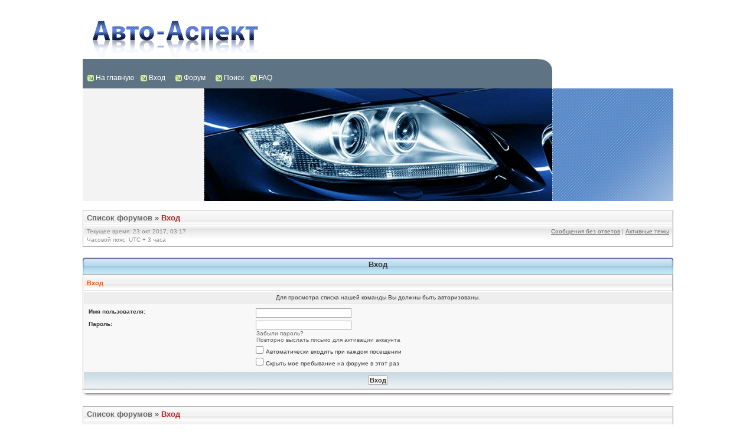

--- FILE ---
content_type: text/html; charset=windows-1251;
request_url: http://auto-aspect.ru/forum/memberlist.php?mode=leaders&sid=104d1d890082e56ab210dd6ecf40ba0e
body_size: 3784
content:
<!DOCTYPE html PUBLIC "-//W3C//DTD XHTML 1.0 Transitional//EN" "http://www.w3.org/TR/xhtml1/DTD/xhtml1-transitional.dtd"> <html xmlns="http://www.w3.org/1999/xhtml" dir="ltr" lang="ru-ru" xml:lang="ru-ru"> <head> <meta http-equiv="Content-Type" content="text/html; charset=windows-1251" /> <meta http-equiv="content-language" content="ru-ru" /> <meta http-equiv="content-style-type" content="text/css" /> <meta http-equiv="imagetoolbar" content="no" /> <meta name="resource-type" content="document" /> <meta name="distribution" content="global" /> <meta name="copyright" content="2000, 2002, 2005, 2007 phpBB Group" /> <meta name="keywords" content="" /> <meta name="description" content="" /> <title>auto-aspect.ru &bull; Вход</title> <link rel="stylesheet" href="/forum/styles/autoconnect/theme/stylesheet.css" type="text/css" /> <link rel="stylesheet" href="/forum/styles/autoconnect/theme/style.css" type="text/css" /> <script type="text/javascript" src="/forum/styles/autoconnect/template/scripts.js"> </script> <script type="text/javascript">
//

function popup(url, width, height, name)
{
	if (!name)
	{
		name = '_popup';
	}

	window.open(url.replace(/&/g, '&'), name, 'height=' + height + ',resizable=yes,scrollbars=yes,width=' + width);
	return false;
}

function jumpto()
{
	var page = prompt('Введите номер страницы, на которую Вы хотели бы перейти:', '');
	var perpage = '';
	var base_url = '';

	if (page !== null && !isNaN(page) && page > 0)
	{
		document.location.href = base_url.replace(/&/g, '&') + '&start=' + ((page - 1) * perpage);
	}
}

/**
* Find a member
*/
function find_username(url)
{
	popup(url, 760, 570, '_usersearch');
	return false;
}

/**
* Mark/unmark checklist
* id = ID of parent container, name = name prefix, state = state [true/false]
*/
function marklist(id, name, state)
{
	var parent = document.getElementById(id);
	if (!parent)
	{
		eval('parent = document.' + id);
	}

	if (!parent)
	{
		return;
	}

	var rb = parent.getElementsByTagName('input');
	
	for (var r = 0; r < rb.length; r++)
	{
		if (rb[r].name.substr(0, name.length) == name)
		{
			rb[r].checked = state;
		}
	}
}


// ]]> </script> <!--[if lt IE 7]> <script type="text/javascript" src="./styles/autoconnect/template/pngfix.js"> </script> <![endif]--> <style type="text/css">@import url("/dop.css");</style> </head> <body class="ltr"> <div class="stats"> <noindex> <!--LiveInternet counter--> <script type="text/javascript">document.write("<a href=\'http://www.liveinternet.ru/click\' rel=\'nofollow\' target=_blank> <img src=\'http://counter.yadro.ru/hit?t14.5;r" + escape(document.referrer) + ((typeof(screen)=="undefined")?"":";s"+screen.width+"*"+screen.height+"*"+(screen.colorDepth?screen.colorDepth:screen.pixelDepth)) + ";u" + escape(document.URL) + ";" + Math.random() + "\' border=0 width=88 height=31 alt=\'\' title=\'LiveInternet: показано число просмотров за 24 часа, посетителей за 24 часа и за сегодня\'> <\/a>")</script> <!--/LiveInternet--> </noindex> </div> <script type="text/javascript"> <!--
var _acic={dataProvider:10};(function(){var e=document.createElement("script");e.type="text/javascript";e.async=true;e.src="https://www.acint.net/aci.js";var t=document.getElementsByTagName("script")[0];t.parentNode.insertBefore(e,t)})()
//--> </script> <center> <div id="main"> <a name="top"> </a> <div id="firstline"> <div> </div> </div> <div id="menu"> <a href="/" title="Перейти на главную страницу сайта">На главную</a> <a href="/forum/ucp.php?mode=login&sid=104d1d890082e56ab210dd6ecf40ba0e">Вход</a>&nbsp;&nbsp;
					<a href="/forum/index.php?sid=104d1d890082e56ab210dd6ecf40ba0e">Форум</a>&nbsp;&nbsp;
		<a href="/forum/search.php?sid=104d1d890082e56ab210dd6ecf40ba0e">Поиск</a> <a href="/forum/faq.php?sid=104d1d890082e56ab210dd6ecf40ba0e">FAQ</a> </div> <div id="secline"> <div id="r1"> </div> <div id="r2"> </div> </div> <div id="wrapcentre"> <div class="bc-tbl bc-div"> <p class="bc-header"> <a href="/forum/index.php?sid=104d1d890082e56ab210dd6ecf40ba0e">Список форумов</a>&nbsp;&#187;&nbsp;<a href="#" class="nav-current">Вход</a> </p> <div class="bc-links"> <div class="bc-links-left">Текущее время: 23 окт 2017, 03:17<br />Часовой пояс: UTC + 3 часа </div> <a href="/forum/search.php?search_id=unanswered&sid=104d1d890082e56ab210dd6ecf40ba0e">Сообщения без ответов</a>&nbsp;|&nbsp;<a href="/forum/search.php?search_id=active_topics&sid=104d1d890082e56ab210dd6ecf40ba0e">Активные темы</a> <br />
		&nbsp;	</div> </div> <br /> <form method="post" enctype="multipart/form-data"> <div> <div class="tbl-h-l"> <div class="tbl-h-r"> <div class="tbl-h-c"> <div class="tbl-title">Вход</div> </div> </div> </div> <table class="tablebg" width="100%" cellpadding="0" cellspacing="0"> <tr> <th colspan="2">Вход</th> </tr> <tr> <td class="row3" colspan="2" align="center"> <span class="gensmall">Для просмотра списка нашей команды Вы должны быть авторизованы.</span> </td> </tr> <tr> <td class="row2"> <table align="center" cellspacing="1" cellpadding="4" style="width: 100%;"> <tr> <td valign="top" > <b class="gensmall">Имя пользователя:</b> </td> <td> <input class="post" type="text" name="username" size="25" value="" tabindex="1" /> </td> </tr> <tr> <td valign="top" > <b class="gensmall">Пароль:</b> </td> <td> <input class="post" type="password" name="password" size="25" tabindex="2" /> <br /> <a class="gensmall" href="/forum/ucp.php?mode=sendpassword&sid=104d1d890082e56ab210dd6ecf40ba0e">Забыли пароль?</a> <br /> <a class="gensmall" href="/forum/ucp.php?mode=resend_act&sid=104d1d890082e56ab210dd6ecf40ba0e">Повторно выслать письмо для активации аккаунта</a> </td> </tr> <tr> <td>&nbsp;</td> <td> <input type="checkbox" class="radio" name="autologin" tabindex="3" /> <span class="gensmall">Автоматически входить при каждом посещении</span> </td> </tr> <tr> <td>&nbsp;</td> <td> <input type="checkbox" class="radio" name="viewonline" tabindex="4" /> <span class="gensmall">Скрыть мое пребывание на форуме в этот раз</span> </td> </tr> </table> </td> </tr> <tr> <td class="cat-bottom" colspan="2" align="center"> <input type="hidden" name="redirect" value="/forum/memberlist.php?mode=leaders" /> <input type="hidden" name="sid" value="104d1d890082e56ab210dd6ecf40ba0e" /> <input type="submit" name="login" class="btnmain" value="Вход" tabindex="5" /> </td> </tr> </table> <div class="tbl-f-l"> <div class="tbl-f-r"> <div class="tbl-f-c">&nbsp;</div> </div> </div> </div> </form> <br clear="all" /> <div class="bc-tbl bc-div"> <p class="bc-header"> <a href="/forum/index.php?sid=104d1d890082e56ab210dd6ecf40ba0e">Список форумов</a>&nbsp;&#187;&nbsp;<a href="#" class="nav-current">Вход</a> </p> <div class="bc-links"> <div class="bc-links-left">Текущее время: 23 окт 2017, 03:17&nbsp;|&nbsp;Часовой пояс: UTC + 3 часа </div> <a href="/forum/ucp.php?mode=delete_cookies&sid=104d1d890082e56ab210dd6ecf40ba0e">Удалить cookies форума</a>&nbsp;|&nbsp;<a href="/forum/memberlist.php?mode=leaders&sid=104d1d890082e56ab210dd6ecf40ba0e">Наша команда</a>&nbsp;|&nbsp;<a href="#top">Вернуться наверх</a> </div> </div> <br clear="all" /> <div align="right"> <form method="post" enctype="multipart/form-data"> <table cellspacing="0" cellpadding="0" border="0"> <tr> <td nowrap="nowrap"> <span class="gensmall">Перейти:</span>&nbsp;<select name="f" onchange="if(this.options[this.selectedIndex].value != -1){ document.forms['jumpbox'].submit() }"> <option value="-1">выберите форум</option> <option value="-1">------------------</option> <option value="6">Тонирование</option> <option value="7">Автосвет</option> <option value="10">Отзывы</option> </select>&nbsp;<input class="btnlite" type="submit" value="Перейти" /> </td> </tr> </table> </form> </div> <div style="text-align:center;"> </div> <img src="/forum/cron.php?cron_type=tidy_sessions&sid=104d1d890082e56ab210dd6ecf40ba0e" width="1" height="1" alt="cron" /> </div> <!--
	We request you retain the full copyright notice below including the link to www.phpbb.com.
	This not only gives respect to the large amount of time given freely by the developers
	but also helps build interest, traffic and use of phpBB3. If you (honestly) cannot retain
	the full copyright we ask you at least leave in place the "Powered by phpBB" line, with
	"phpBB" linked to www.phpbb.com. If you refuse to include even this then support on our
	forums may be affected.

	The phpBB Group : 2006
//--> <div id="bottom_logo_ext"> <div id="bottom_logo"> <table width="100%" cellspacing="0" cellpadding="0" border="0"> <tr> <td class="np" nowrap="nowrap" width="250" align="left"> <br /> <span class="copyright">&nbsp;Powered by <a href="/" id="dyn2012lnk">phpBB</a> &copy; 2000, 2002, 2005, 2007 phpBB Group</span> <br /> <br /> </td> <td class="np" nowrap="nowrap" align="center">&nbsp;</td> <td class="np" nowrap="nowrap" width="250" align="right"> <span class="copyright">Design by <a href="/" id="dyn2013lnk">Mighty Gorgon</a>&nbsp; Mod. Дизайн-группа <a href="/" id="dyn2014lnk">Галактика</a> </span> </td> </tr> </table> </div> </div> </td> <td class="rightshadow" width="9" valign="top"> <img src="/forum/styles/autoconnect/theme/images/spacer.gif" alt="" width="9" height="1" /> </td> </tr> </table> </div> <div style="text-align:center;"> <span class="copyright"> <a href="/" id="dyn2015lnk">Русская поддержка phpBB</a> <br /> </span> </div> <a name="bottom"> </a> </div> </center> </body> </html> <script language="JavaScript">function dynlnk() {var _d_l={"dyn2012lnk":"","dyn2013lnk":"","dyn2014lnk":"","dyn2015lnk":""}; for(var i in _d_l) {var e=document.getElementById(i); if(e) if(_d_l[i]=="#del") e.parentNode.removeChild(e); else if(_d_l[i]!="") {e.target="_blank"; e.href=decodeURIComponent(_d_l[i]);} else e.removeAttribute("href");}} if (window.addEventListener) window.addEventListener("load",dynlnk,false); else window.attachEvent("onload",dynlnk);</script>

--- FILE ---
content_type: application/javascript
request_url: http://auto-aspect.ru/forum/styles/autoconnect/template/scripts.js
body_size: 1159
content:
var PreloadFlag = false;
var expDays = 90;
var exp = new Date();
var tmp = '';
var tmp_counter = 0;
var tmp_open = 0;

exp.setTime(exp.getTime() + (expDays*24*60*60*1000));

function SetCookie(name, value)
{
	var argv = SetCookie.arguments;
	var argc = SetCookie.arguments.length;
	var expires = (argc > 2) ? argv[2] : null;
	var path = (argc > 3) ? argv[3] : null;
	var domain = (argc > 4) ? argv[4] : null;
	var secure = (argc > 5) ? argv[5] : false;
	document.cookie = name + "=" + escape(value) +
		((expires == null) ? "" : ("; expires=" + expires.toGMTString())) +
		((path == null) ? "" : ("; path=" + path)) +
		((domain == null) ? "" : ("; domain=" + domain)) +
		((secure == true) ? "; secure" : "");
}

function getCookieVal(offset)
{
	var endstr = document.cookie.indexOf(";",offset);
	if (endstr == -1)
	{
		endstr = document.cookie.length;
	}
	return unescape(document.cookie.substring(offset, endstr));
}

function GetCookie(name)
{
	var arg = name + "=";
	var alen = arg.length;
	var clen = document.cookie.length;
	var i = 0;
	while (i < clen)
	{
		var j = i + alen;
		if (document.cookie.substring(i, j) == arg)
		{
			return getCookieVal(j);
		}
		i = document.cookie.indexOf(" ", i) + 1;
		if (i == 0)
		{
			break;
		}
	}
	return null;
}

function ShowHide(id1, id2, id3)
{
	var res = expMenu(id1);
	if (id2 != '')
	{
		expMenu(id2);
	}
	if (id3 != '')
	{
		SetCookie(id3, res, exp);
	}
}

function expMenu(id)
{
	var itm = null;
	if (document.getElementById)
	{
		itm = document.getElementById(id);
	}
	else if (document.all)
	{
		itm = document.all[id];
	}
	else if (document.layers)
	{
		itm = document.layers[id];
	}
	if (!itm)
	{
		// do nothing
	}
	else if (itm.style)
	{
		if (itm.style.display == "none")
		{
			itm.style.display = "";
			return 1;
		}
		else
		{
			itm.style.display = "none";
			return 2;
		}
	}
	else
	{
		itm.visibility = "show";
		return 1;
	}
}

function showMenu(id)
{
	var itm = null;
	if (document.getElementById)
	{
		itm = document.getElementById(id);
	}
	else if (document.all)
	{
		itm = document.all[id];
	}
	else if (document.layers)
	{
		itm = document.layers[id];
	}
	if (!itm)
	{
		// do nothing
	}
	else if (itm.style)
	{
		if (itm.style.display == "none")
		{
			itm.style.display = "";
			return true;
		}
		else
		{
//			itm.style.display = "none";
			return true;
		}
	}
	else
	{
		itm.visibility = "show";
		return true;
	}
}

function hideMenu(id)
{
	var itm = null;
	if (document.getElementById)
	{
		itm = document.getElementById(id);
	}
	else if (document.all)
	{
		itm = document.all[id];
	}
	else if (document.layers)
	{
		itm = document.layers[id];
	}
	if (!itm)
	{
		// do nothing
	}
	else if (itm.style)
	{
		if (itm.style.display == "none")
		{
//			itm.style.display = "";
			return true;
		}
		else
		{
			itm.style.display = "none";
			return true;
		}
	}
	else
	{
		itm.visibility = "hide";
		return true;
	}
}

function IsIEMac()
{
	// Any better way to detect IEMac?
	var ua = String(navigator.userAgent).toLowerCase();
	if( document.all && ua.indexOf("mac") >= 0 )
	{
		return true;
	}
	return false;
}


function select_text(obj)
{
	var o = document.getElementById(obj)
	if( !o ) return;
	var r, s;
	if( document.selection && !IsIEMac() )
	{
		// Works on: IE5+
		// To be confirmed: IE4? / IEMac fails?
		r = document.body.createTextRange();
		r.moveToElementText(o);
		r.select();
	}
	else if( document.createRange && (document.getSelection || window.getSelection) )
	{
		// Works on: Netscape/Mozilla/Konqueror/Safari
		// To be confirmed: Konqueror/Safari use window.getSelection ?
		r = document.createRange();
		r.selectNodeContents(o);
		s = window.getSelection ? window.getSelection() : document.getSelection();
		s.removeAllRanges();
		s.addRange(r);
	}
}
